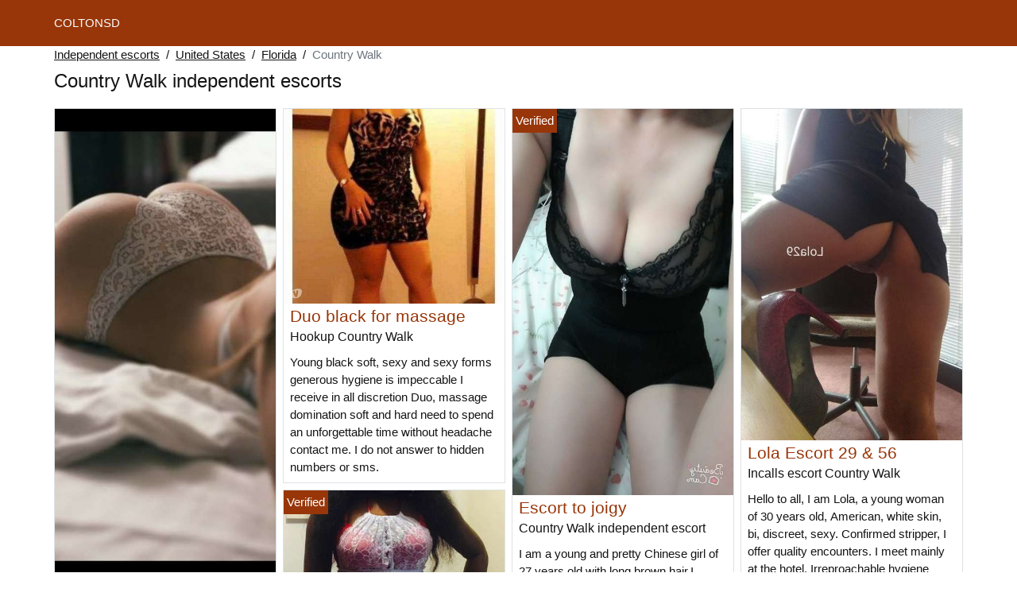

--- FILE ---
content_type: text/html; charset=UTF-8
request_url: https://www.coltonsd.com/us/independent-escorts/florida/country-walk
body_size: 7636
content:
<!doctype html>
<html lang="en">
<head>
    <meta charset="utf-8">
    <meta name="viewport" content="width=device-width, initial-scale=1, shrink-to-fit=no">
    <link rel="stylesheet" href="/css/bootstrap.min.css" >
    <link rel="apple-touch-icon" sizes="180x180" href="/apple-touch-icon.png">
    <link rel="icon" type="image/png" sizes="32x32" href="/favicon-32x32.png">
    <link rel="icon" type="image/png" sizes="16x16" href="/favicon-16x16.png">
    <link rel="manifest" href="/site.webmanifest">
    <meta name="msapplication-TileColor" content="#983609">
    <meta name="theme-color" content="#ffffff">
		<title>Independent escorts in Country Walk, live escort - Coltonsd</title>
	<meta name="description" content="Hook up in Country Walk, hookup, incalls, live escorts in Country Walk, hooker, ✔️ callgirls in Country Walk, incall escort." />
	<link rel="canonical" href="https://www.coltonsd.com/us/independent-escorts/florida/country-walk" />
	<style>
body{background-color:#FFFFFF;color: #141414;font-size: 15px;padding-bottom: 50px;padding-top: 50px;}
a, a:hover{color: #141414;}

header{
	line-height: 50px;position: fixed;top: 0;width: 100%;z-index: 1;background-color: #983609;
}
header a{text-transform: uppercase;}

h1{font-size:1.5rem;width: 100%;}
h2{font-size:1.4rem;width: 100%;}
h3{font-size:1.3rem;width: 100%;}
h4{font-size:1rem;width: 100%;}

.dally{color: #983609;}
a.dally:hover{color: #983609;}
.chrislyne{background-color: rgba(152,54,9 ,.10);}
.melusine{background-color: rgba(152,54,9 ,.60);}

.madyssone{display: block;white-space: nowrap;text-overflow: ellipsis;overflow: hidden;}

.lihana{position: absolute;left: 0px;top: 0px;background: #983609;padding:4px;color: #fff;font-size:15px;}
.lihana::before{content:"Verified";}

.list-unstyled a, .list-unstyled a:hover{color: #f15b16;}

.container-fluid{width: 90%}

.card-columns{column-count: 1;column-gap: 0.5rem;}
.card-columns .border{width: 100%}

@media (min-width: 576px){
    .card-columns{column-count: 2;}
}
@media (min-width: 768px){
    .card-columns{column-count: 2;}
}
@media (min-width: 990px){
    .card-columns{column-count: 3;}
}
@media (min-width: 1200px){
    .card-columns{column-count: 4;}
}

.lazy{min-height: 100px;}

.jacqueminette object, .jacqueminette img{width: 100%;height: 33vh;}

.list-unstyled{column-count: 4;column-width: 150px;line-height: 18px;}

.breadcrumb{background-color: transparent;padding: 10px 0;margin: 0;}
.breadcrumb a{text-decoration: underline;}
.breadcrumb-item+.breadcrumb-item::before{color: #141414;}

@media (max-width: 767px){
    .list-unstyled{line-height:24px;}
}

#overlay {
  position: fixed;
  display: none;
  width: 100%;
  height: 100%;
  top: 0;
  left: 0;
  right: 0;
  bottom: 0;
  background-color: rgba(0,0,0,0.9);
  z-index: 2;
  padding: 20px;
}

#overlay div{
	padding: 20px;margin: 80px auto 0 auto;max-width: 750px;background-color: #000;color: #FFF;box-shadow: 0 0 40px 5px rgba(255,255,255,.15);
}

#overlay a{
	padding: 15px;display: block;margin: 30px auto;text-align: center;color: #fff;text-decoration: none;background-color: #f15b16;font-size: 18px;
}
#overlay h3{
	text-align:center;font-size: 1.8rem;margin: 1.5rem 0 1rem;font-weight: 700;color: #fff;
}

@media (max-width: 767px){
    .list-unstyled{line-height:24px;}
}

</style>	</head>
<body id="body" >

	<header>
    	<div class="container-fluid" >
    		<div class="row" >
    			<div class="col p-1"><a href="https://www.coltonsd.com" class="text-light" >COLTONSD</a></div>
    		</div>
    	</div>
	</header>

		<div class="container-fluid"  >
	
    	<div class="row">
    		<div class="col p-1">
    			<ol class="breadcrumb py-1">
    				<li class="breadcrumb-item"><a href="https://www.coltonsd.com">Independent escorts</a></li>
    				<li class="breadcrumb-item"><a href="https://www.coltonsd.com/us/independent-escorts">United States</a></li>
    				<li class="breadcrumb-item"><a href="https://www.coltonsd.com/us/independent-escorts/florida">Florida</a></li>
    				<li class="breadcrumb-item active">Country Walk</li>
    			</ol>
        	    <h1 class="py-1" >Country Walk independent escorts</h1>
        	</div>
        </div>
        
    	<div class="row">
            <div class="card-columns p-1">
            						<div class="d-inline-block border mb-2 position-relative">
	<a class="dally" rel="nofollow" target="_blank" href="https://www.coltonsd.com/register">
    	<img class="w-100 lazy"
    		alt="Country Walk outcall"
    		data-src="//cdn.coltonsd.com/sodMqktghL.jpg"
    		src="[data-uri]">
    </a>
	<h3 class="my-1 mt-0 px-2">
		<a class="dally" rel="nofollow" target="_blank" href="https://www.coltonsd.com/register">Unforgettable moment of relaxation</a>
	</h3>
	<h4 class="px-2 m-0">
		Country Walk outcall
	</h4>
	<p class="mt-1 mb-0  p-2">
		Hello I am anais American woman to the I olie curve I receive you every day for an unforgettable moment I am without taboo I like to carry out any new experience I receive in a clean place possibilities of this shower before and after ATTENTION I do not answer the call hide
			</p>
	</div>            						<div class="d-inline-block border mb-2 position-relative">
	<a class="dally" rel="nofollow" target="_blank" href="https://www.coltonsd.com/register">
    	<img class="w-100 lazy"
    		alt="Country Walk outcalls"
    		data-src="//cdn.coltonsd.com/5cvA7WlTqX.jpg"
    		src="[data-uri]">
    </a>
	<h3 class="my-1 mt-0 px-2">
		<a class="dally" rel="nofollow" target="_blank" href="https://www.coltonsd.com/register">COKIN FOR COUNTRY WALK</a>
	</h3>
	<h4 class="px-2 m-0">
		Country Walk outcalls
	</h4>
	<p class="mt-1 mb-0  p-2">
		Man for cuddly moments, caresses, massages, games and cokins in the envy and pleasure of everyone.
53 years old, green eyes, normal corpulence, beautiful attributes.
			</p>
		<div class="lihana"></div>
	</div>            						<div class="d-inline-block border mb-2 position-relative">
	<a class="dally" rel="nofollow" target="_blank" href="https://www.coltonsd.com/register">
    	<img class="w-100 lazy"
    		alt="Country Walk outcalls escorts"
    		data-src="//cdn.coltonsd.com/ARXr3LbUsu.jpg"
    		src="[data-uri]">
    </a>
	<h3 class="my-1 mt-0 px-2">
		<a class="dally" rel="nofollow" target="_blank" href="https://www.coltonsd.com/register">The beautiful black margarida</a>
	</h3>
	<h4 class="px-2 m-0">
		Country Walk outcalls escorts
	</h4>
	<p class="mt-1 mb-0  p-2">
		The beautiful margarida offers naturist tantric massages on table and complete I receive you in hyper sexy outfits.
			</p>
		<div class="lihana"></div>
	</div>            						<div class="d-inline-block border mb-2 position-relative">
	<a class="dally" rel="nofollow" target="_blank" href="https://www.coltonsd.com/register">
    	<img class="w-100 lazy"
    		alt="Country Walk outcall"
    		data-src="//cdn.coltonsd.com/9NsWXKMQQn.jpg"
    		src="[data-uri]">
    </a>
	<h3 class="my-1 mt-0 px-2">
		<a class="dally" rel="nofollow" target="_blank" href="https://www.coltonsd.com/register">Erotica massage</a>
	</h3>
	<h4 class="px-2 m-0">
		Country Walk outcall
	</h4>
	<p class="mt-1 mb-0  p-2">
		I am a sypathetic woman refurbished and new in TOURS.always in a good mood smiling and satisfying.I am perfect for a man to whom I offer a very exclusive service.I receive in my apartment and clean and all discretion.4 hands of course in sexy and fine dress.made you sign in a clean and very discreet.
			</p>
		<div class="lihana"></div>
	</div>            						<div class="d-inline-block border mb-2 position-relative">
	<a class="dally" rel="nofollow" target="_blank" href="https://www.coltonsd.com/register">
    	<img class="w-100 lazy"
    		alt="Escorts outcall Country Walk"
    		data-src="//cdn.coltonsd.com/ngpGrAlxuV.jpg"
    		src="[data-uri]">
    </a>
	<h3 class="my-1 mt-0 px-2">
		<a class="dally" rel="nofollow" target="_blank" href="https://www.coltonsd.com/register">Kelly Escort Girl</a>
	</h3>
	<h4 class="px-2 m-0">
		Escorts outcall Country Walk
	</h4>
	<p class="mt-1 mb-0  p-2">
		Hello I am a young woman of 20 years old with a spicy personality, I propose naughty, sweet meetings, moments of relaxation cuddly, I would know how to answer all your desires and carnal pleasures the craziest.
I organize my meetings in the respect and hygiene, contact by calls and SMS not serious abstain
			</p>
		<div class="lihana"></div>
	</div>            						<div class="d-inline-block border mb-2 position-relative">
	<a class="dally" rel="nofollow" target="_blank" href="https://www.coltonsd.com/register">
    	<img class="w-100 lazy"
    		alt="Country Walk escorts outcalls"
    		data-src="//cdn.coltonsd.com/Tjv7qB5mKI.jpg"
    		src="[data-uri]">
    </a>
	<h3 class="my-1 mt-0 px-2">
		<a class="dally" rel="nofollow" target="_blank" href="https://www.coltonsd.com/register">VERY BEAUTIFUL BLOND SOFHIA FOR FULL BODY MASSAGE...</a>
	</h3>
	<h4 class="px-2 m-0">
		Country Walk escorts outcalls
	</h4>
	<p class="mt-1 mb-0  p-2">
		Fed up with these robots and that you are coldly bored with your meetings?
Do you need comfort and be properly contented?
Do you need attention and to feel special?
Are you fed up with deceptions, fake pictures and something unique?
I am VICTORIA 38 years old, a gorgeous mature woman with a good grasp of her subject matter and you will not be disappointed with your memorable encounter. My incomparable beauty and sparkling personality will make you quickly notice the difference with the botched appointments that most of the time you will be disappointed. With my joie de vivre and my seductive side, you will quickly feel at ease as well as a perfect hygiene. I also attach great importance to the joy of sharing with my incredible beauty, I invite in my universe any gentleman who knows how to treat a beautiful woman with experience. Appointments are of course made with total discretion, assuring you that it will be more than a simple meeting. All appointments are made on the same day and I hardly answer messages because if you want to extend me for the massage and the service of your life do not hesitate to call me and I will wait for you feverishly!
			</p>
	</div>            						<div class="d-inline-block border mb-2 position-relative">
	<a class="dally" rel="nofollow" target="_blank" href="https://www.coltonsd.com/register">
    	<img class="w-100 lazy"
    		alt="Hookup Country Walk"
    		data-src="//cdn.coltonsd.com/ChT7xQsk4H.jpg"
    		src="[data-uri]">
    </a>
	<h3 class="my-1 mt-0 px-2">
		<a class="dally" rel="nofollow" target="_blank" href="https://www.coltonsd.com/register">Duo black for massage</a>
	</h3>
	<h4 class="px-2 m-0">
		Hookup Country Walk
	</h4>
	<p class="mt-1 mb-0  p-2">
		Young black soft, sexy and sexy forms generous hygiene is impeccable I receive in all discretion Duo, massage domination soft and hard need to spend an unforgettable time without headache contact me. I do not answer to hidden numbers or sms.
			</p>
	</div>            						<div class="d-inline-block border mb-2 position-relative">
	<a class="dally" rel="nofollow" target="_blank" href="https://www.coltonsd.com/register">
    	<img class="w-100 lazy"
    		alt="Call girls Country Walk"
    		data-src="//cdn.coltonsd.com/BbMcUxkFmF.jpg"
    		src="[data-uri]">
    </a>
	<h3 class="my-1 mt-0 px-2">
		<a class="dally" rel="nofollow" target="_blank" href="https://www.coltonsd.com/register">beautiful young Malagasy</a>
	</h3>
	<h4 class="px-2 m-0">
		Call girls Country Walk
	</h4>
	<p class="mt-1 mb-0  p-2">
		Hello gentlemen, I am young and beautiful naughty Malagasy lady. Nouvelle wishes to make the useful to the pleasant. I propose you sex protect, not anal, for generous men. I can receive you in an apartment in St-Denis, I am available from 08h to 14h30.
Anita
			</p>
		<div class="lihana"></div>
	</div>            						<div class="d-inline-block border mb-2 position-relative">
	<a class="dally" rel="nofollow" target="_blank" href="https://www.coltonsd.com/register">
    	<img class="w-100 lazy"
    		alt="Country Walk incall"
    		data-src="//cdn.coltonsd.com/3wwgVMioQS.jpg"
    		src="[data-uri]">
    </a>
	<h3 class="my-1 mt-0 px-2">
		<a class="dally" rel="nofollow" target="_blank" href="https://www.coltonsd.com/register">Oliver young Escort</a>
	</h3>
	<h4 class="px-2 m-0">
		Country Walk incall
	</h4>
	<p class="mt-1 mb-0  p-2">
		Hello I'm Oliver young man of 23 years old blond with blue eyes and atlhetical look I can realize all your fantasies even the most unavowable.
I can adapt to any request and any situation. I can receive you in my appartment in Country Walk or move to your home or hotel.
I look forward to reading you
			</p>
		<div class="lihana"></div>
	</div>            						<div class="d-inline-block border mb-2 position-relative">
	<a class="dally" rel="nofollow" target="_blank" href="https://www.coltonsd.com/register">
    	<img class="w-100 lazy"
    		alt="Country Walk outcall escorts"
    		data-src="//cdn.coltonsd.com/EfnQfxbZJI.jpg"
    		src="[data-uri]">
    </a>
	<h3 class="my-1 mt-0 px-2">
		<a class="dally" rel="nofollow" target="_blank" href="https://www.coltonsd.com/register">emma ton escorte</a>
	</h3>
	<h4 class="px-2 m-0">
		Country Walk outcall escorts
	</h4>
	<p class="mt-1 mb-0  p-2">
		Hello !! My name is Emma, 23 years old.
Beautiful, sexy, fun with many other features that will allow you to have a good time. My presence on this site, shows my desire to offer escort services.
I am available 24 hours a day. Contact me for more information on whatsapp
			</p>
	</div>            						<div class="d-inline-block border mb-2 position-relative">
	<a class="dally" rel="nofollow" target="_blank" href="https://www.coltonsd.com/register">
    	<img class="w-100 lazy"
    		alt="Country Walk independent escorts"
    		data-src="//cdn.coltonsd.com/WTjKCZssx5.jpg"
    		src="[data-uri]">
    </a>
	<h3 class="my-1 mt-0 px-2">
		<a class="dally" rel="nofollow" target="_blank" href="https://www.coltonsd.com/register">Massage</a>
	</h3>
	<h4 class="px-2 m-0">
		Country Walk independent escorts
	</h4>
	<p class="mt-1 mb-0  p-2">
		I like to take my time. I offer unforgettable moments to responsible, respectful, civilized, courteous and very clean men. It will be a pleasure to meet you. If you are interested in my profile, please do not hesitate to call me,
I look forward to meeting you...Kiss you. Yours sincerely.
			</p>
		<div class="lihana"></div>
	</div>            						<div class="d-inline-block border mb-2 position-relative">
	<a class="dally" rel="nofollow" target="_blank" href="https://www.coltonsd.com/register">
    	<img class="w-100 lazy"
    		alt="Live escort Country Walk"
    		data-src="//cdn.coltonsd.com/3wgavKRhdC.jpg"
    		src="[data-uri]">
    </a>
	<h3 class="my-1 mt-0 px-2">
		<a class="dally" rel="nofollow" target="_blank" href="https://www.coltonsd.com/register">SAMANTA STAR DIVA MISTRESS FOR DOMINATION AND FE</a>
	</h3>
	<h4 class="px-2 m-0">
		Live escort Country Walk
	</h4>
	<p class="mt-1 mb-0  p-2">
		SAMANTA BEAUTIFUL ITALIAN BLONDE
HELLO! I am blonde, and natural body care, helpful, smiling and super nice. Elegant, simplicity and softness throughout the massage. A diamond of many carats for men of good taste . what you love. I propose you a good massage!! SOON
I'm here for domination too
			</p>
		<div class="lihana"></div>
	</div>            						<div class="d-inline-block border mb-2 position-relative">
	<a class="dally" rel="nofollow" target="_blank" href="https://www.coltonsd.com/register">
    	<img class="w-100 lazy"
    		alt="Escort girl Country Walk"
    		data-src="//cdn.coltonsd.com/QcK1WA7Aq5.jpg"
    		src="[data-uri]">
    </a>
	<h3 class="my-1 mt-0 px-2">
		<a class="dally" rel="nofollow" target="_blank" href="https://www.coltonsd.com/register">Pretty and sexy Japanese girl First time</a>
	</h3>
	<h4 class="px-2 m-0">
		Escort girl Country Walk
	</h4>
	<p class="mt-1 mb-0  p-2">
		I am very sweet and sexy, but serious if need be, well educated and discreet if necessary.
I like to live intense moments of those that take your breath away, make you laugh and deserve to be remembered.
I love everything that is beautiful and harmonious.
I love real gentlemen and good conversation. I put passion in everything I do. You can come and check it out for yourself ;-)
I love what I do and I do it well!
			</p>
	</div>            						<div class="d-inline-block border mb-2 position-relative">
	<a class="dally" rel="nofollow" target="_blank" href="https://www.coltonsd.com/register">
    	<img class="w-100 lazy"
    		alt="Country Walk independent escort"
    		data-src="//cdn.coltonsd.com/Os6QXr9JR5.jpg"
    		src="[data-uri]">
    </a>
	<h3 class="my-1 mt-0 px-2">
		<a class="dally" rel="nofollow" target="_blank" href="https://www.coltonsd.com/register">Escort to joigy</a>
	</h3>
	<h4 class="px-2 m-0">
		Country Walk independent escort
	</h4>
	<p class="mt-1 mb-0  p-2">
		I am a young and pretty Chinese girl of 27 years old with long brown hair.I practice hypersensual massages with softness and sensuality to courteous and respectful men.I receive in a clean and discreet apartment with parking.I do not answer to hidden calls or sms and mails.See you soon for good moments together.
			</p>
		<div class="lihana"></div>
	</div>            						<div class="d-inline-block border mb-2 position-relative">
	<a class="dally" rel="nofollow" target="_blank" href="https://www.coltonsd.com/register">
    	<img class="w-100 lazy"
    		alt="Country Walk incall escorts"
    		data-src="//cdn.coltonsd.com/8kx1SJ0bwE.jpg"
    		src="[data-uri]">
    </a>
	<h3 class="my-1 mt-0 px-2">
		<a class="dally" rel="nofollow" target="_blank" href="https://www.coltonsd.com/register">Young latino student for serious women</a>
	</h3>
	<h4 class="px-2 m-0">
		Country Walk incall escorts
	</h4>
	<p class="mt-1 mb-0  p-2">
		Hi, I'm Juan Carlos, music student, Latin, 25 years old, serious, cute, naughty. I propose myself for a serious woman, discreet and open to spend good moments in intimacy. If you are interested, write me or call me to discuss it.
			</p>
	</div>            						<div class="d-inline-block border mb-2 position-relative">
	<a class="dally" rel="nofollow" target="_blank" href="https://www.coltonsd.com/register">
    	<img class="w-100 lazy"
    		alt="Country Walk outcall escort"
    		data-src="//cdn.coltonsd.com/Ru8NYbTOfK.jpg"
    		src="[data-uri]">
    </a>
	<h3 class="my-1 mt-0 px-2">
		<a class="dally" rel="nofollow" target="_blank" href="https://www.coltonsd.com/register">cassandra beautiful woman of passage on city center</a>
	</h3>
	<h4 class="px-2 m-0">
		Country Walk outcall escort
	</h4>
	<p class="mt-1 mb-0  p-2">
		I am cassandra of passage in your city, I am in a private apartment with calm and discrete
just to spend a moment of relaxation, I welcome you in sexy outfit, and stiletto heel 17 cm.
I receive you in the city center for some, so if you want to spend a nice time with the one who will take care of you call me, I like to spend time with a respectful man with good hygiene, you can take a hot or cold drink before starting the festivities.
			</p>
	</div>            						<div class="d-inline-block border mb-2 position-relative">
	<a class="dally" rel="nofollow" target="_blank" href="https://www.coltonsd.com/register">
    	<img class="w-100 lazy"
    		alt="Country Walk prostitutes"
    		data-src="//cdn.coltonsd.com/107sdh80lx.jpg"
    		src="[data-uri]">
    </a>
	<h3 class="my-1 mt-0 px-2">
		<a class="dally" rel="nofollow" target="_blank" href="https://www.coltonsd.com/register">Dominatrix - Mistress Euryale</a>
	</h3>
	<h4 class="px-2 m-0">
		Country Walk prostitutes
	</h4>
	<p class="mt-1 mb-0  p-2">
		Experienced dominatrix of 28 years old, I welcome you in Country Walk for bdsm sessions, addressed to the novices as well as to the most experienced.
My website to learn more about my practices
Please specify in your message :
- Your name and age
- Your BDSM experience (novice, beginner, regular, hard / what you've been through / etc)
- Your BDSM practices, or for novices, your fantasies
- The limits you absolutely do not want to exceed
- Your health problems or physical limitations
Mistress Euryale
			</p>
	</div>            						<div class="d-inline-block border mb-2 position-relative">
	<a class="dally" rel="nofollow" target="_blank" href="https://www.coltonsd.com/register">
    	<img class="w-100 lazy"
    		alt="Outcalls escort Country Walk"
    		data-src="//cdn.coltonsd.com/06VGAOByK4.jpg"
    		src="[data-uri]">
    </a>
	<h3 class="my-1 mt-0 px-2">
		<a class="dally" rel="nofollow" target="_blank" href="https://www.coltonsd.com/register">Unforgettable memories</a>
	</h3>
	<h4 class="px-2 m-0">
		Outcalls escort Country Walk
	</h4>
	<p class="mt-1 mb-0  p-2">
		Beautiful woman of 1m65 for 60kg with very pleasant forms
I receive courteous and respectful men in a pleasant and very discreet setting.
I am very gentle for massages and severe for domination.
I am a fetishist
on the other hand I do not answer to the mails, nor sms and nor to the masked numbers
kisses to you
Sophie
			</p>
	</div>            						<div class="d-inline-block border mb-2 position-relative">
	<a class="dally" rel="nofollow" target="_blank" href="https://www.coltonsd.com/register">
    	<img class="w-100 lazy"
    		alt="Country Walk call girl"
    		data-src="//cdn.coltonsd.com/TCHMslnvau.jpg"
    		src="[data-uri]">
    </a>
	<h3 class="my-1 mt-0 px-2">
		<a class="dally" rel="nofollow" target="_blank" href="https://www.coltonsd.com/register">Hello, apele me. Kisses</a>
	</h3>
	<h4 class="px-2 m-0">
		Country Walk call girl
	</h4>
	<p class="mt-1 mb-0  p-2">
		Hello, I am a beautiful brunette who advocates elegance.
I also bring the company and the necessary dedication by making you feel appreciated by me in a natural and pleasant way...
I am here to satisfy you and everything will be done in that sense.
I will be at your service to make your desires come true, for more information call me.
Kisses
			</p>
		<div class="lihana"></div>
	</div>            						<div class="d-inline-block border mb-2 position-relative">
	<a class="dally" rel="nofollow" target="_blank" href="https://www.coltonsd.com/register">
    	<img class="w-100 lazy"
    		alt="Incalls escort Country Walk"
    		data-src="//cdn.coltonsd.com/X7lqWdmS1d.jpg"
    		src="[data-uri]">
    </a>
	<h3 class="my-1 mt-0 px-2">
		<a class="dally" rel="nofollow" target="_blank" href="https://www.coltonsd.com/register">Lola Escort 29 &amp; 56</a>
	</h3>
	<h4 class="px-2 m-0">
		Incalls escort Country Walk
	</h4>
	<p class="mt-1 mb-0  p-2">
		Hello to all,
I am Lola, a young woman of 30 years old, American, white skin, bi, discreet, sexy.
Confirmed stripper, I offer quality encounters.
I meet mainly at the hotel.
Irreproachable hygiene imperative.
I leave the choice of meetings, if the feeling is not there, we will not meet.
First contact by SMS please
			</p>
	</div>            						<div class="d-inline-block border mb-2 position-relative">
	<a class="dally" rel="nofollow" target="_blank" href="https://www.coltonsd.com/register">
    	<img class="w-100 lazy"
    		alt="Escorts incall Country Walk"
    		data-src="//cdn.coltonsd.com/nfB8dC072U.jpg"
    		src="[data-uri]">
    </a>
	<h3 class="my-1 mt-0 px-2">
		<a class="dally" rel="nofollow" target="_blank" href="https://www.coltonsd.com/register">Escort Call girl</a>
	</h3>
	<h4 class="px-2 m-0">
		Escorts incall Country Walk
	</h4>
	<p class="mt-1 mb-0  p-2">
		I am sofia beautiful big black 65 kg and 100d breasts and I propose a moment of massage, blowjob etc. for an hour is 100$ for to prand Note:by Email only (here is my Email )Thank you and a toutsuite
			</p>
	</div>            						<div class="d-inline-block border mb-2 position-relative">
	<a class="dally" rel="nofollow" target="_blank" href="https://www.coltonsd.com/register">
    	<img class="w-100 lazy"
    		alt="Country Walk escorts incall"
    		data-src="//cdn.coltonsd.com/cttgqNGTfP.jpg"
    		src="[data-uri]">
    </a>
	<h3 class="my-1 mt-0 px-2">
		<a class="dally" rel="nofollow" target="_blank" href="https://www.coltonsd.com/register">COUNTRY WALK _MASSAGE</a>
	</h3>
	<h4 class="px-2 m-0">
		Country Walk escorts incall
	</h4>
	<p class="mt-1 mb-0  p-2">
		Hello I am American elegant foot hands manicure hands I am very sociable I am looking for men like me polished, good hygiene for more information call thank you
			</p>
	</div>            						<div class="d-inline-block border mb-2 position-relative">
	<a class="dally" rel="nofollow" target="_blank" href="https://www.coltonsd.com/register">
    	<img class="w-100 lazy"
    		alt="Country Walk outcalls escorts"
    		data-src="//cdn.coltonsd.com/tnopbDZqcS.jpg"
    		src="[data-uri]">
    </a>
	<h3 class="my-1 mt-0 px-2">
		<a class="dally" rel="nofollow" target="_blank" href="https://www.coltonsd.com/register">A pipe</a>
	</h3>
	<h4 class="px-2 m-0">
		Country Walk outcalls escorts
	</h4>
	<p class="mt-1 mb-0  p-2">
		hello ? I am a young black woman pretty naughty I am free call me for a moment of cuddle caress massage blowjob penetration protected. ?, with clean man . I can also go to the restaurant Thank you
			</p>
		<div class="lihana"></div>
	</div>            						<div class="d-inline-block border mb-2 position-relative">
	<a class="dally" rel="nofollow" target="_blank" href="https://www.coltonsd.com/register">
    	<img class="w-100 lazy"
    		alt="Escort outcall Country Walk"
    		data-src="//cdn.coltonsd.com/LDwM98Vb5F.jpg"
    		src="[data-uri]">
    </a>
	<h3 class="my-1 mt-0 px-2">
		<a class="dally" rel="nofollow" target="_blank" href="https://www.coltonsd.com/register">Escort boy for women</a>
	</h3>
	<h4 class="px-2 m-0">
		Escort outcall Country Walk
	</h4>
	<p class="mt-1 mb-0  p-2">
		Hello Ladies I propose to accompany you during your gala evenings wedding restaurants etc. ... I present very well I know how to be a gentleman a lot of conversation on any subject to the attentive listening etc. ... I am waiting for you.
			</p>
		<div class="lihana"></div>
	</div>            						<div class="d-inline-block border mb-2 position-relative">
	<a class="dally" rel="nofollow" target="_blank" href="https://www.coltonsd.com/register">
    	<img class="w-100 lazy"
    		alt="Country Walk incall escorts"
    		data-src="//cdn.coltonsd.com/ywzTv0Y4a8.jpg"
    		src="[data-uri]">
    </a>
	<h3 class="my-1 mt-0 px-2">
		<a class="dally" rel="nofollow" target="_blank" href="https://www.coltonsd.com/register">Pretty girl from 19a sparkling</a>
	</h3>
	<h4 class="px-2 m-0">
		Country Walk incall escorts
	</h4>
	<p class="mt-1 mb-0  p-2">
		Hi
I am a young American girl, 19 years old, 1m70, 50kg, long brown hair, brown eyes, chest size 85B.
My goal is to inspire you with my good mood, my energy and my smile, without forgetting my eyes. For you I will be radiant without forgetting the enthusiasm as well. I think I am sexually attractive and even if I like to chat we can quickly check together that when you approach me you feel breathing, you feel good.
Happiness is a girl's sport!
Approach me for a nice one-on-one duet .
I am selective, your message will make me want to answer you or not. Thank you for taking the time to introduce yourself (age, physique and origins).
Kiss
			</p>
		<div class="lihana"></div>
	</div>            	            </div>
    	</div>
		
    	<div class="row">
    		<h2 class="py-2 m-0" >Live escort in Country Walk</h2>
    		<div class="col p-1 jacqueminette">		
									<object data="https://maps.google.com/maps?f=q&source=s_q&hl=en&geocode=&q=Country Walk+FL+United States&aq=&ie=UTF8&hq=&t=m&output=embed" frameborder="0"  scrolling="no" ></object>
							</div>
		</div>
		
    	<div class="row">
    		<div class="col p-1">
            	<ul class="list-unstyled " >
                	                		<li class="p-1"><a href="https://www.coltonsd.com/us/independent-escorts/florida/bellview">Bellview</a></li>
                	                		<li class="p-1"><a href="https://www.coltonsd.com/us/independent-escorts/florida/clewiston">Clewiston</a></li>
                	                		<li class="p-1"><a href="https://www.coltonsd.com/us/independent-escorts/florida/coral-terrace">Coral Terrace</a></li>
                	                		<li class="p-1"><a href="https://www.coltonsd.com/us/independent-escorts/florida/east-lake-orient-park">East Lake-Orient Park</a></li>
                	                		<li class="p-1"><a href="https://www.coltonsd.com/us/independent-escorts/florida/elfers">Elfers</a></li>
                	                		<li class="p-1"><a href="https://www.coltonsd.com/us/independent-escorts/florida/fleming-island">Fleming Island</a></li>
                	                		<li class="p-1"><a href="https://www.coltonsd.com/us/independent-escorts/florida/gateway">Gateway</a></li>
                	                		<li class="p-1"><a href="https://www.coltonsd.com/us/independent-escorts/florida/gonzalez">Gonzalez</a></li>
                	                		<li class="p-1"><a href="https://www.coltonsd.com/us/independent-escorts/florida/groveland">Groveland</a></li>
                	                		<li class="p-1"><a href="https://www.coltonsd.com/us/independent-escorts/florida/gulfport">Gulfport</a></li>
                	                		<li class="p-1"><a href="https://www.coltonsd.com/us/independent-escorts/florida/lynn-haven">Lynn Haven</a></li>
                	                		<li class="p-1"><a href="https://www.coltonsd.com/us/independent-escorts/florida/mango">Mango</a></li>
                	                		<li class="p-1"><a href="https://www.coltonsd.com/us/independent-escorts/florida/new-smyrna-beach">New Smyrna Beach</a></li>
                	                		<li class="p-1"><a href="https://www.coltonsd.com/us/independent-escorts/florida/okeechobee">Okeechobee</a></li>
                	                		<li class="p-1"><a href="https://www.coltonsd.com/us/independent-escorts/florida/orlando">Orlando</a></li>
                	                		<li class="p-1"><a href="https://www.coltonsd.com/us/independent-escorts/florida/palm-beach-gardens">Palm Beach Gardens</a></li>
                	                		<li class="p-1"><a href="https://www.coltonsd.com/us/independent-escorts/florida/san-carlos-park">San Carlos Park</a></li>
                	                		<li class="p-1"><a href="https://www.coltonsd.com/us/independent-escorts/florida/sarasota">Sarasota</a></li>
                	                		<li class="p-1"><a href="https://www.coltonsd.com/us/independent-escorts/florida/southchase">Southchase</a></li>
                	                		<li class="p-1"><a href="https://www.coltonsd.com/us/independent-escorts/florida/west-lealman">West Lealman</a></li>
                	            	</ul>
    		</div>
		</div>
		
	</div>
	
    <div id="overlay" ></div>

	<script src="/js/jquery-3.5.1.min.js"></script>
    <script src="/js/intersection-observer.js"></script>
    <script src="/js/lazyload.min.js"></script>
    <script>
    var lazyLoadInstance = new LazyLoad({
        elements_selector: ".lazy",
        threshold: 300,
    });

    $(document).on('click', '.card-columns a', function(e){
    	e.preventDefault();
    	
    	showOverlay();
    });

    function showOverlay()
    {
    	$("#overlay").empty();
    	$.ajax({
    		url : '/overlay',
    		type : 'POST',
    		dataType : 'html',
    		success : function(html) {
    			$("#overlay").html(html);
    			$("#overlay").show();
    			$("body").css('overflow', 'hidden');
    		}
    	});
    }

    function aVisitor()
    {
    	$.post( "/a-visitor" );
    }

    $( document ).ready(function() {
    	aVisitor();
    });
    </script>
    
<script defer src="https://static.cloudflareinsights.com/beacon.min.js/vcd15cbe7772f49c399c6a5babf22c1241717689176015" integrity="sha512-ZpsOmlRQV6y907TI0dKBHq9Md29nnaEIPlkf84rnaERnq6zvWvPUqr2ft8M1aS28oN72PdrCzSjY4U6VaAw1EQ==" data-cf-beacon='{"version":"2024.11.0","token":"f1c185c079d94b4e9b47bc8bfa24c49a","r":1,"server_timing":{"name":{"cfCacheStatus":true,"cfEdge":true,"cfExtPri":true,"cfL4":true,"cfOrigin":true,"cfSpeedBrain":true},"location_startswith":null}}' crossorigin="anonymous"></script>
</body>
</html>